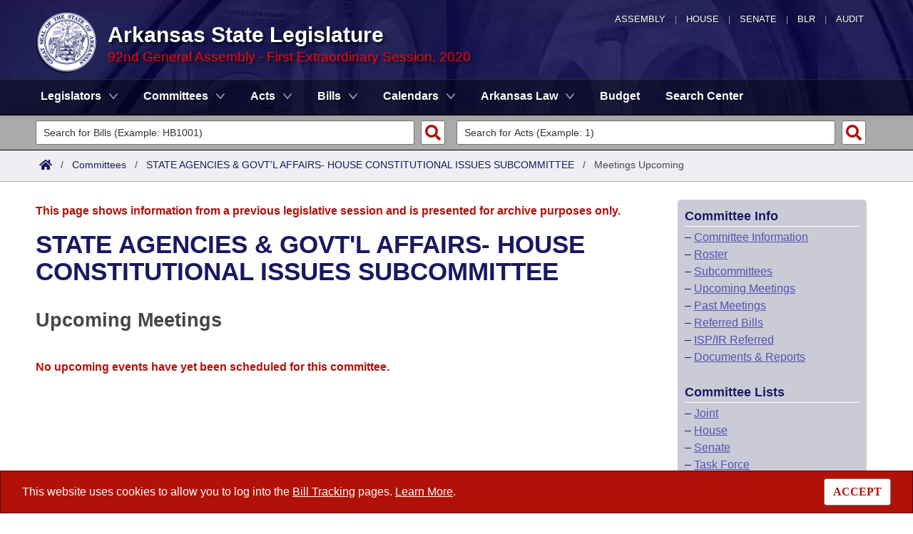

--- FILE ---
content_type: text/html; charset=utf-8
request_url: https://www.arkleg.state.ar.us/Committees/MeetingsUpcoming?code=903&ddBienniumSession=2019%2F2020S1
body_size: 9641
content:
<!DOCTYPE html>

<html lang="en" dir="ltr">
<head>
    <meta charset="utf-8" />
    <meta name="viewport" content="width=device-width, initial-scale=1, shrink-to-fit=no" />
    <meta name="format-detection" content="telephone=no">
    <title>Upcoming Meetings for STATE AGENCIES &amp; GOVT&#x27;L AFFAIRS- HOUSE CONSTITUTIONAL ISSUES SUBCOMMITTEE - Arkansas State Legislature</title>
    <meta name="description" content="This site is maintained by the Arkansas Bureau of Legislative Research, Information Systems Dept., and is the official website of the Arkansas General Assembly." />
    <meta property="og:title" content="Upcoming Meetings for STATE AGENCIES &amp; GOVT&#x27;L AFFAIRS- HOUSE CONSTITUTIONAL ISSUES SUBCOMMITTEE" />
    <meta property="og:type" content="website" />
    <meta property="og:image" content="https://arkleg.state.ar.us/Images/mp/arsl_mainpage_hero_mobile-tablet.jpg" />
    <meta property="og:url" content="https://arkleg.state.ar.us/Committees/MeetingsUpcoming" />
    <meta http-equiv="expires" content="Sat, 24 Jan 2026 02:53:37 GMT" />
    <link rel="apple-touch-icon" sizes="180x180" href="/apple-touch-icon.png" />
    <link rel="icon" type="image/png" sizes="192x192" href="/android-chrome-192x192.png" />
    <link rel="icon" type="image/png" sizes="32x32" href="/favicon-32x32.png" />
    <link rel="icon" type="image/png" sizes="16x16" href="/favicon-16x16.png" />
    <link rel="preload" as="script" type="text/javascript" href="/js/site.min.js?v=k6S_DgjIQBxndVUdHx_Lwu-GfY0ezSmj2SiVzfrotqI" importance="high" />
    <link rel="preload" as="style" type="text/css" href="/CSS/site.min.css?v=me285qeZJ-R-S1iPa-4ZoH02Je83PoQ42JJMZ0ewIRc" />
    <link rel="preload" as="image" type="image/png" media="(min-width:321px) and (max-width:991px)" href="/Images/mp/arsl-blr_nav_pointer_mobile@2x.png" />
    <link rel="preload" as="image" type="image/avif" href="/Images/mp/arsl_seal_logo_blue@2x.avif" />
    <link rel="preload" as="image" type="image/avif" media="(min-width:438px) and (max-width:1500px)" href="/Images/mp/arsl_mainpage_hero_01.avif" />
    <link id="siteCSS" rel="stylesheet" href="/CSS/site.min.css?v=me285qeZJ-R-S1iPa-4ZoH02Je83PoQ42JJMZ0ewIRc" type="text/css" async />
    <link rel="dns-prefetch" href="https://sg001-harmony.sliq.net">
    <link rel="dns-prefetch" href="https://advance.lexis.com/" />
    <link rel="dns-prefetch" href="https://districtfinder.youraedi.com/" />
</head>
<body>
    <noscript>
        <div class="errormessage" aria-hidden="true" style="text-align:center; padding-left:5px; padding-right:5px;">For full functionality of this site it is necessary to enable JavaScript. <a href="https://enablejavascript.co/" target="_blank" style="text-decoration:underline;">Find out how.</a></div>
    </noscript>
    <header role="alert" id="oldBrowserMessage" style="display:none;" aria-hidden="true">
        You appear to be using an older browser. For the best experience using this site, please <a href="https://updatemybrowser.org/" target="_blank">update your browser</a> to the latest version.
    </header>
    <header role="banner">
        <div id="topNav">
            <a href="/?ddBienniumSession=2019%2F2020S1" aria-label="Arkansas General Assembly">Assembly</a> | <a href="http://arkansashouse.org/" target="_blank" aria-label="Arkansas House of Representatives">House</a> | <a href="https://senate.arkansas.gov" target="_blank" aria-label="Arkansas Senate">Senate</a> | <a href="/Bureau" aria-label="Bureau of Legislative Research">BLR</a> | <a href="http://www.arklegaudit.gov/" target="_blank" aria-label="Arkansas Legislative Audit">Audit</a>
        </div>
        <div id="topHeader">
            <a id="logo" href="/?ddBienniumSession=2019%2F2020S1">
                <picture>
                    <source srcset="/Images/mp/arsl_seal_logo_blue@2x.avif" type="image/avif" width="86" height="86" />
                    <source srcset="/Images/mp/arsl_seal_logo_blue@2x.png" type="image/png" width="86" height="86" />
                    <img src="/Images/mp/arsl_seal_logo_blue@2x.gif" alt="Great Seal of the State of Arkansas" width="86" height="86" />
                </picture>
            </a>
            <div class="siteHeader">
                <label for="nav-toggle-mobile" id="nav-mobile-toggler"><span href="#" class="navbar-toggler-icon" style="cursor:pointer;" id="linkMobileNav" data-toggle="collapse" data-target=".colMobileNav" onclick="document.getElementById('linkMobileNav').classList.toggle('close');"></span></label>
                <div id="topHeadingText">Arkansas State Legislature</div>
                <span class="siteBienniumSessionName redText">92nd General Assembly - First Extraordinary Session, 2020</span>
            </div>
        </div>
<dialog role="dialog" aria-labelledby="dialog-title3" id="dgExternalLink3" style="z-Index:1000;">
<p id="dialog-title3">You are leaving our site and the Bureau of Legislative Research is not responsible for the content of external websites.</p>
<p>Click "Confirm" to continue to <b>District Finder</b> or click the "Cancel" button to stay on the site.</p>
<button value="cancel" class="btn btn-primary" style="cursor:pointer;" onclick="document.getElementById('dgExternalLink3').close();">Cancel</button>
<button value="default" style="margin-left:15px; cursor:pointer;" class="btn btn-primary" onclick="document.getElementById('dgExternalLink3').close(); window.open('https://districtfinder.youraedi.com');">Confirm</button>
</dialog>
<dialog role="dialog" aria-labelledby="dialog-title1" id="dgExternalLink1" style="z-Index:1000;">
<p id="dialog-title1">You are leaving our site and the Bureau of Legislative Research is not responsible for the content of external websites.</p>
<p>Click "Confirm" to continue to <b>Arkansas Code and Constitution of 1874</b> or click the "Cancel" button to stay on the site.</p>
<button value="cancel" class="btn btn-primary" style="cursor:pointer;" onclick="document.getElementById('dgExternalLink1').close();">Cancel</button>
<button value="default" style="margin-left:15px; cursor:pointer;" class="btn btn-primary" onclick="document.getElementById('dgExternalLink1').close(); window.open('http://www.lexisnexis.com/hottopics/arcode/');">Confirm</button>
</dialog>
<dialog role="dialog" aria-labelledby="dialog-title98" id="dgExternalLink98" style="z-Index:1000;">
<p id="dialog-title98">You are leaving our site and the Bureau of Legislative Research is not responsible for the content of external websites.</p>
<p>Click "Confirm" to continue to <b>State of Arkansas</b> or click the "Cancel" button to stay on the site.</p>
<button value="cancel" class="btn btn-primary" style="cursor:pointer;" onclick="document.getElementById('dgExternalLink98').close();">Cancel</button>
<button value="default" style="margin-left:15px; cursor:pointer;" class="btn btn-primary" onclick="document.getElementById('dgExternalLink98').close(); window.open('https://www.arkansas.gov/');">Confirm</button>
</dialog>
<dialog role="dialog" aria-labelledby="dialog-title99" id="dgExternalLink99" style="z-Index:1000;">
<p id="dialog-title99">You are leaving our site and the Bureau of Legislative Research is not responsible for the content of external websites.</p>
<p>Click "Confirm" to continue to <b>State Government Directory</b> or click the "Cancel" button to stay on the site.</p>
<button value="cancel" class="btn btn-primary" style="cursor:pointer;" onclick="document.getElementById('dgExternalLink99').close();">Cancel</button>
<button value="default" style="margin-left:15px; cursor:pointer;" class="btn btn-primary" onclick="document.getElementById('dgExternalLink99').close(); window.open('https://www.arkansas.gov/directory');">Confirm</button>
</dialog>
                <nav role="navigation" class="navbar mainnav navbar-expand-md navbar-toggleable-md navbar-light bg-white box-shadow mb-1" aria-label="Primary">
                    <div class="container">
                        <div class="navbar-collapse row collapse d-md-inline-flex flex-md-row-reverse d-lg-inline-flex flex-lg-row-reverse">
                            <ul class="navbar-nav flex-grow-1">
                                            <li class="nav-item dropdown">
                                                <a class="nav-link dropdown-toggle" href="/Legislators?ddBienniumSession=2019%2F2020S1" role="button" id="dropdownMenuLegislators" data-toggle="dropdown" area-haspopup="true" aria-expanded="false">Legislators</a>
                                                <div class="dropdown-menu animate accordion closed" aria-labelledby="dropdownMenuLegislators">
                                                    <div class="container">
                                                        <div class="row">
                                                            <div class="col-md-12">
                                                                        <a tabindex="-1" href="/Legislators/List?ddBienniumSession=2019%2F2020S1" >List All</a>
 |                                                                         <a tabindex="-1" href="/Legislators/Search?ddBienniumSession=2019%2F2020S1" >Search</a>
 |                                                                         <a tabindex="-1" onclick="document.getElementById('dgExternalLink' + 3).showModal();" style="cursor:pointer;">District Finder</a>
                                                            </div>
                                                        </div>
                                                    </div>
                                                </div>
                                            </li>
                                            <li class="nav-item dropdown">
                                                <a class="nav-link dropdown-toggle" href="/Committees?ddBienniumSession=2019%2F2020S1" role="button" id="dropdownMenuCommittees" data-toggle="dropdown" area-haspopup="true" aria-expanded="false">Committees</a>
                                                <div class="dropdown-menu animate accordion closed" aria-labelledby="dropdownMenuCommittees">
                                                    <div class="container">
                                                        <div class="row">
                                                            <div class="col-md-12">
                                                                        <a tabindex="-1" href="/Committees/List?type=Joint&amp;ddBienniumSession=2019%2F2020S1" >Joint</a>
 |                                                                         <a tabindex="-1" href="/Committees/List?type=Senate&amp;ddBienniumSession=2019%2F2020S1" >Senate</a>
 |                                                                         <a tabindex="-1" href="/Committees/List?type=House&amp;ddBienniumSession=2019%2F2020S1" >House</a>
 |                                                                         <a tabindex="-1" href="/Committees/List?type=Task&#x2B;Force&amp;ddBienniumSession=2019%2F2020S1" >Task Force</a>
 |                                                                         <a tabindex="-1" href="/Committees/BillsHouse?ddBienniumSession=2019%2F2020S1" >Bills in House Committees</a>
 |                                                                         <a tabindex="-1" href="/Committees/BillsSenate?ddBienniumSession=2019%2F2020S1" >Bills in Senate Committees</a>
 |                                                                         <a tabindex="-1" href="/Committees/BillsJoint?ddBienniumSession=2019%2F2020S1" >Bills in Joint Committees</a>
 |                                                                         <span class="nav-xl-block">
                                                                            <a tabindex="-1" href="/Committees/WholeBusiness?ddBienniumSession=2019%2F2020S1">Meetings Of The Whole/Business Meetings</a>
                                                                        </span>
                                                                        <span class="nav-lg-block">
                                                                            <a tabindex="-1" href="/Committees/WholeBusiness?ddBienniumSession=2019%2F2020S1">Whole/Business Meetings</a>
                                                                        </span>
                                                            </div>
                                                        </div>
                                                    </div>
                                                </div>
                                            </li>
                                            <li class="nav-item dropdown">
                                                <a class="nav-link dropdown-toggle" href="/Acts?ddBienniumSession=2019%2F2020S1" role="button" id="dropdownMenuActs" data-toggle="dropdown" area-haspopup="true" aria-expanded="false">Acts</a>
                                                <div class="dropdown-menu animate accordion closed" aria-labelledby="dropdownMenuActs">
                                                    <div class="container">
                                                        <div class="row">
                                                            <div class="col-md-12">
                                                                        <a tabindex="-1" href="/Acts/SearchByRange?ddBienniumSession=2019%2F2020S1" >Search by Range</a>
 |                                                                         <a tabindex="-1" href="/Acts/Search?ddBienniumSession=2019%2F2020S1" >Advanced Search</a>
 |                                                                         <a tabindex="-1" href="/Acts/CodeSectionsAmended?ddBienniumSession=2019%2F2020S1" >Code Sections Amended</a>
                                                            </div>
                                                        </div>
                                                    </div>
                                                </div>
                                            </li>
                                            <li class="nav-item dropdown">
                                                <a class="nav-link dropdown-toggle" href="/Bills?ddBienniumSession=2019%2F2020S1" role="button" id="dropdownMenuBills" data-toggle="dropdown" area-haspopup="true" aria-expanded="false">Bills</a>
                                                <div class="dropdown-menu animate accordion closed" aria-labelledby="dropdownMenuBills">
                                                    <div class="container">
                                                        <div class="row">
                                                            <div class="col-md-12">
                                                                        <a tabindex="-1" href="/Bills/SearchByRange?ddBienniumSession=2019%2F2020S1" >Search by Range</a>
 |                                                                         <a tabindex="-1" href="/Bills/Search?ddBienniumSession=2019%2F2020S1" >Advanced Search</a>
 |                                                                         <a tabindex="-1" href="/Bills/RecentActivities?ddBienniumSession=2019%2F2020S1" >Recent Activities</a>
 |                                                                         <a tabindex="-1" href="/Bills/RecentlyFiled?ddBienniumSession=2019%2F2020S1" >Recently Filed</a>
 |                                                                         <span class="nav-xl-block">
                                                                            <a tabindex="-1" href="/Bills/Tracking?ddBienniumSession=2019%2F2020S1">Personalized Bill Tracking</a>
                                                                        </span>
                                                                        <span class="nav-lg-block">
                                                                            <a tabindex="-1" href="/Bills/Tracking?ddBienniumSession=2019%2F2020S1">Bill Tracking</a>
                                                                        </span>
 |                                                                         <a tabindex="-1" href="/Bills/ReturnedFromCommittee?ddBienniumSession=2019%2F2020S1" >Bills Returned from Committee</a>
 |                                                                         <span class="nav-xl-block">
                                                                            <a tabindex="-1" href="/Bills/ConflictsReport?ddBienniumSession=2019%2F2020S1">Bill Conflicts Report</a>
                                                                        </span>
                                                                        <span class="nav-lg-block">
                                                                            <a tabindex="-1" href="/Bills/ConflictsReport?ddBienniumSession=2019%2F2020S1">Bill Conflicts</a>
                                                                        </span>
                                                            </div>
                                                        </div>
                                                    </div>
                                                </div>
                                            </li>
                                            <li class="nav-item dropdown">
                                                <a class="nav-link dropdown-toggle" href="/Calendars?ddBienniumSession=2019%2F2020S1" role="button" id="dropdownMenuCalendars" data-toggle="dropdown" area-haspopup="true" aria-expanded="false">Calendars</a>
                                                <div class="dropdown-menu animate accordion closed" aria-labelledby="dropdownMenuCalendars">
                                                    <div class="container">
                                                        <div class="row">
                                                            <div class="col-md-12">
                                                                        <a tabindex="-1" href="/Calendars/Meetings?ddBienniumSession=2019%2F2020S1" >Meetings and Events</a>
 |                                                                         <a tabindex="-1" href="/Calendars/BillsCommittee?ddBienniumSession=2019%2F2020S1" >Bills on Committee Agendas</a>
 |                                                                         <a tabindex="-1" href="/Calendars/House?ddBienniumSession=2019%2F2020S1" >House</a>
 |                                                                         <a tabindex="-1" href="/Calendars/Senate?ddBienniumSession=2019%2F2020S1" >Senate</a>
 |                                                                         <a tabindex="-1" href="/Calendars/BudgetHouse?ddBienniumSession=2019%2F2020S1" >House Budget</a>
 |                                                                         <a tabindex="-1" href="/Calendars/BudgetSenate?ddBienniumSession=2019%2F2020S1" >Senate Budget</a>
 |                                                                         <a tabindex="-1" href="/Calendars/HouseRollCall?ddBienniumSession=2019%2F2020S1" >House Roll Call</a>
                                                            </div>
                                                        </div>
                                                    </div>
                                                </div>
                                            </li>
                                            <li class="nav-item dropdown">
                                                <a class="nav-link dropdown-toggle" href="/ArkansasLaw?ddBienniumSession=2019%2F2020S1" role="button" id="dropdownMenuArkansasLaw" data-toggle="dropdown" area-haspopup="true" aria-expanded="false">Arkansas Law</a>
                                                <div class="dropdown-menu animate accordion closed" aria-labelledby="dropdownMenuArkansasLaw">
                                                    <div class="container">
                                                        <div class="row">
                                                            <div class="col-md-12">
                                                                        <a tabindex="-1" onclick="document.getElementById('dgExternalLink' + 1).showModal();" style="cursor:pointer;">Arkansas Code and Constitution of 1874</a>
 |                                                                         <a tabindex="-1" href="/ArkansasLaw/HistoricLegislation?ddBienniumSession=2019%2F2020S1" >Uncodified Historic Legislation</a>
 |                                                                         <a tabindex="-1" href="/Home/FTPDocument?path=%2FBills%2FVetoBook.pdf&amp;ddBienniumSession=2019%2F2020S1"  target="_blank">Governor&#x27;s Veto List</a>
                                                            </div>
                                                        </div>
                                                    </div>
                                                </div>
                                            </li>
                                            <li class="noDropdown">
                                                <a class="nav-link" href="/Budget?ddBienniumSession=2019%2F2020S1">Budget</a>
                                            </li>
                                            <li class="noDropdown">
                                                <a class="nav-link" href="/Search?ddBienniumSession=2019%2F2020S1">Search Center</a>
                                            </li>
                            </ul>
                        </div>
                    </div>
                </nav>
    </header>
            <nav id="mobilenav" aria-label="Mobile">
                <input type="checkbox" id="nav-toggle-mobile" />
                <div class="nav-mobile collapse colMobileNav" data-parent="#linkMobileNav" id="colMobileNav">
                                <div class="navSection">
                                    <a tabindex="-1" id="linkNavLegislators" class="dropdown-toggle" data-toggle="collapse" data-target="#colNavLegislators" href="#colNavLegislators" role="button" aria-expanded="false" aria-controls="colNavLegislators" onclick="document.getElementById('linkNavLegislators').classList.toggle('rotate'); document.getElementById('linkNavLegislators').parentNode.classList.toggle('rotate'); return false;">Legislators</a>
                                </div>
                                <div class="collapse" data-parent="#linkNavLegislators" id="colNavLegislators">
                                            <a tabindex="-1" href="/Legislators/List?ddBienniumSession=2019%2F2020S1" >List All</a>
<div class="divider"></div>                                            <a tabindex="-1" href="/Legislators/Search?ddBienniumSession=2019%2F2020S1" >Search</a>
<div class="divider"></div>                                            <a tabindex="-1" onclick="document.getElementById('dgExternalLink' + 3).showModal();" style="cursor:pointer;">District Finder</a>
                                </div>
                                <div class="navSection">
                                    <a tabindex="-1" id="linkNavCommittees" class="dropdown-toggle" data-toggle="collapse" data-target="#colNavCommittees" href="#colNavCommittees" role="button" aria-expanded="false" aria-controls="colNavCommittees" onclick="document.getElementById('linkNavCommittees').classList.toggle('rotate'); document.getElementById('linkNavCommittees').parentNode.classList.toggle('rotate'); return false;">Committees</a>
                                </div>
                                <div class="collapse" data-parent="#linkNavCommittees" id="colNavCommittees">
                                            <a tabindex="-1" href="/Committees/List?type=Joint&amp;ddBienniumSession=2019%2F2020S1" >Joint</a>
<div class="divider"></div>                                            <a tabindex="-1" href="/Committees/List?type=Senate&amp;ddBienniumSession=2019%2F2020S1" >Senate</a>
<div class="divider"></div>                                            <a tabindex="-1" href="/Committees/List?type=House&amp;ddBienniumSession=2019%2F2020S1" >House</a>
<div class="divider"></div>                                            <a tabindex="-1" href="/Committees/List?type=Task&#x2B;Force&amp;ddBienniumSession=2019%2F2020S1" >Task Force</a>
<div class="divider"></div>                                            <a tabindex="-1" href="/Committees/BillsHouse?ddBienniumSession=2019%2F2020S1" >Bills in House Committees</a>
<div class="divider"></div>                                            <a tabindex="-1" href="/Committees/BillsSenate?ddBienniumSession=2019%2F2020S1" >Bills in Senate Committees</a>
<div class="divider"></div>                                            <a tabindex="-1" href="/Committees/BillsJoint?ddBienniumSession=2019%2F2020S1" >Bills in Joint Committees</a>
<div class="divider"></div>                                            <a tabindex="-1" href="/Committees/WholeBusiness?ddBienniumSession=2019%2F2020S1" >Meetings Of The Whole/Business Meetings</a>
                                </div>
                                <div class="navSection">
                                    <a tabindex="-1" id="linkNavActs" class="dropdown-toggle" data-toggle="collapse" data-target="#colNavActs" href="#colNavActs" role="button" aria-expanded="false" aria-controls="colNavActs" onclick="document.getElementById('linkNavActs').classList.toggle('rotate'); document.getElementById('linkNavActs').parentNode.classList.toggle('rotate'); return false;">Acts</a>
                                </div>
                                <div class="collapse" data-parent="#linkNavActs" id="colNavActs">
                                            <a tabindex="-1" href="/Acts/SearchByRange?ddBienniumSession=2019%2F2020S1" >Search by Range</a>
<div class="divider"></div>                                            <a tabindex="-1" href="/Acts/Search?ddBienniumSession=2019%2F2020S1" >Advanced Search</a>
<div class="divider"></div>                                            <a tabindex="-1" href="/Acts/CodeSectionsAmended?ddBienniumSession=2019%2F2020S1" >Code Sections Amended</a>
                                </div>
                                <div class="navSection">
                                    <a tabindex="-1" id="linkNavBills" class="dropdown-toggle" data-toggle="collapse" data-target="#colNavBills" href="#colNavBills" role="button" aria-expanded="false" aria-controls="colNavBills" onclick="document.getElementById('linkNavBills').classList.toggle('rotate'); document.getElementById('linkNavBills').parentNode.classList.toggle('rotate'); return false;">Bills</a>
                                </div>
                                <div class="collapse" data-parent="#linkNavBills" id="colNavBills">
                                            <a tabindex="-1" href="/Bills/SearchByRange?ddBienniumSession=2019%2F2020S1" >Search by Range</a>
<div class="divider"></div>                                            <a tabindex="-1" href="/Bills/Search?ddBienniumSession=2019%2F2020S1" >Advanced Search</a>
<div class="divider"></div>                                            <a tabindex="-1" href="/Bills/RecentActivities?ddBienniumSession=2019%2F2020S1" >Recent Activities</a>
<div class="divider"></div>                                            <a tabindex="-1" href="/Bills/RecentlyFiled?ddBienniumSession=2019%2F2020S1" >Recently Filed</a>
<div class="divider"></div>                                            <a tabindex="-1" href="/Bills/Tracking?ddBienniumSession=2019%2F2020S1" >Personalized Bill Tracking</a>
<div class="divider"></div>                                            <a tabindex="-1" href="/Bills/ReturnedFromCommittee?ddBienniumSession=2019%2F2020S1" >Bills Returned from Committee</a>
<div class="divider"></div>                                            <a tabindex="-1" href="/Bills/ConflictsReport?ddBienniumSession=2019%2F2020S1" >Bill Conflicts Report</a>
                                </div>
                                <div class="navSection">
                                    <a tabindex="-1" id="linkNavCalendars" class="dropdown-toggle" data-toggle="collapse" data-target="#colNavCalendars" href="#colNavCalendars" role="button" aria-expanded="false" aria-controls="colNavCalendars" onclick="document.getElementById('linkNavCalendars').classList.toggle('rotate'); document.getElementById('linkNavCalendars').parentNode.classList.toggle('rotate'); return false;">Calendars</a>
                                </div>
                                <div class="collapse" data-parent="#linkNavCalendars" id="colNavCalendars">
                                            <a tabindex="-1" href="/Calendars/Meetings?ddBienniumSession=2019%2F2020S1" >Meetings and Events</a>
<div class="divider"></div>                                            <a tabindex="-1" href="/Calendars/BillsCommittee?ddBienniumSession=2019%2F2020S1" >Bills on Committee Agendas</a>
<div class="divider"></div>                                            <a tabindex="-1" href="/Calendars/House?ddBienniumSession=2019%2F2020S1" >House</a>
<div class="divider"></div>                                            <a tabindex="-1" href="/Calendars/Senate?ddBienniumSession=2019%2F2020S1" >Senate</a>
<div class="divider"></div>                                            <a tabindex="-1" href="/Calendars/BudgetHouse?ddBienniumSession=2019%2F2020S1" >House Budget</a>
<div class="divider"></div>                                            <a tabindex="-1" href="/Calendars/BudgetSenate?ddBienniumSession=2019%2F2020S1" >Senate Budget</a>
<div class="divider"></div>                                            <a tabindex="-1" href="/Calendars/HouseRollCall?ddBienniumSession=2019%2F2020S1" >House Roll Call</a>
                                </div>
                                <div class="navSection">
                                    <a tabindex="-1" id="linkNavArkansasLaw" class="dropdown-toggle" data-toggle="collapse" data-target="#colNavArkansasLaw" href="#colNavArkansasLaw" role="button" aria-expanded="false" aria-controls="colNavArkansasLaw" onclick="document.getElementById('linkNavArkansasLaw').classList.toggle('rotate'); document.getElementById('linkNavArkansasLaw').parentNode.classList.toggle('rotate'); return false;">Arkansas Law</a>
                                </div>
                                <div class="collapse" data-parent="#linkNavArkansasLaw" id="colNavArkansasLaw">
                                            <a tabindex="-1" onclick="document.getElementById('dgExternalLink' + 1).showModal();" style="cursor:pointer;">Arkansas Code and Constitution of 1874</a>
<div class="divider"></div>                                            <a tabindex="-1" href="/ArkansasLaw/HistoricLegislation?ddBienniumSession=2019%2F2020S1" >Uncodified Historic Legislation</a>
<div class="divider"></div>                                            <a tabindex="-1" href="/Home/FTPDocument?path=%2FBills%2FVetoBook.pdf&amp;ddBienniumSession=2019%2F2020S1"  target="_blank">Governor&#x27;s Veto List</a>
                                </div>
                                <div class="navSection">
                                    <a tabindex="-1" class="nondropdown" href="/Budget?ddBienniumSession=2019%2F2020S1">Budget</a>
                                </div>
                                <div class="navSection">
                                    <a tabindex="-1" class="nondropdown" href="/Search?ddBienniumSession=2019%2F2020S1">Search Center</a>
                                </div>
                </div>
            </nav>

<div class="searchBar">
    <div class="container">
        <div class="row">
            <div class="col-md-6">
                <form role="search" action="/Bills/Detail" method="GET" aria-label="Bill Quick Search Form">
                    <div>
                        <label for="id" class="screenreader">Search for a Bill:</label>
                        <input type="text" id="id" name="id" placeholder="Search for Bills (Example: HB1001)" pattern="^[a-zA-Z]{2,4}[0-9]{1,4}$" required="required" />
                        <input type="hidden" id="ddBienniumSessionBill" name="ddBienniumSession" value="2019/2020S1" />
                        <button aria-label="Search" type="submit" name="Search"></button>
                    </div>
                </form>
            </div>
            <div class="col-md-6">
                <form role="search" action="/Acts/FTPDocument" method="GET" target="_blank" aria-label="Act Quick Search Form">
                    <div>
                        <label for="file" class="screenreader">Search for an Act:</label>
                        <input type="text" id="file" name="file" placeholder="Search for Acts (Example: 1)" pattern="[0-9]{1,4}" required="required" />
                        <input type="hidden" id="path" name="path" value="/ACTS/2020S1/Public/" />
                        <input type="hidden" id="ddBienniumSessionAct" name="ddBienniumSession" value="2019/2020S1" />
                        <button aria-label="Search" id="actSearchBarButton" type="submit" name="Search"></button>
                    </div>
                </form>
            </div>
        </div>
    </div>
</div><nav aria-label="top breadcrumb navigation">
    <div class="breadcrumbBar top">
        <div class="container">
            <div class="row">
                <div class="col-md-12">
                    <a href="/"><img src="/Images/int/arsl_blr_home_18x14.svg" width="18" height="14" alt="Home" /></a> &nbsp; / &nbsp;
                                    <a href="/Committees?ddBienniumSession=2019%2F2020S1" aria-label="Committees Intro Page">Committees</a>
&nbsp; / &nbsp;                                            <a href="/Committees/Detail?code=903&amp;ddBienniumSession=2019%2F2020S1">STATE AGENCIES & GOVT'L AFFAIRS- HOUSE CONSTITUTIONAL ISSUES SUBCOMMITTEE</a>
&nbsp; / &nbsp;                                            <span class="currentPage">Meetings Upcoming</span>
                </div>
            </div>
        </div>
    </div>
</nav>
    
    <div class="container-fluid">
        <div id="cookieConsent" class="alert alert-info alert-dismissible stickyBottom fade show row" role="alert">
            <div class="col-md-10">
                This website uses cookies to allow you to log into the <a href="/Bills/Tracking">Bill Tracking</a> pages. <a href="/Bureau/Privacy">Learn More</a>.
            </div>
            <div class="col-md-2" style="text-align:right;">
                <form style="display:inline;" method="post" aria-label="Button for Accepting Consent">
                    <input type="hidden" id="GDPR_Consent" name="GDPR_Consent" value="1" />
                    <button type="submit" class="btn btn-tertiary" style="font-family:Tahoma; cursor:pointer;">ACCEPT</button>
                <input name="__RequestVerificationToken" type="hidden" value="CfDJ8LtGD-strMpJvEmutHNB74_ObEDWqvjKpyZIWtketqfT3NSmUTbTTAn2-KRqgNWYBtWvrHeyvJ1wAJ3zaM05GoeUmidY4Cs-S6WitmcYXwHQAMjaKVCMDWIpBkGFBxZAklxaDZAkXbon9RruxZij49s" /></form>
            </div>
        </div>
    </div>

    <main>
        <div id="content" class="homeContent">
            <div class="row">
                <div class="col-md-9" id="bodyContent">
                    <br />
                    
<div class="container">
        <div class="row">
            <div class="col-md-12">
                <p class="errormessage">This page shows information from a previous legislative session and is presented for archive purposes only.<br /></p>
            </div>
        </div>
    <div class="row">
        <div class="col-md-12">
<h1>STATE AGENCIES & GOVT'L AFFAIRS- HOUSE CONSTITUTIONAL ISSUES SUBCOMMITTEE</h1>        </div>
    </div>
    <div class="row">
        <div class="col-md-12">
            <br />
            <h2>Upcoming Meetings</h2>
                <div class="col-md-12">
                    <br />
                    <p class="errormessage">
                        No upcoming events have yet been scheduled for this committee.
                    </p>
                </div>
<script>
    //$(document).ready(function () {
    var videoBoxes = document.querySelectorAll('[id^="video"]');
    //var videoBoxes = document.getElementsByClassName('videoModal');
    for (var i = 0; i < videoBoxes.length; i++) {
        if (!videoBoxes[i].id.startsWith("videoURL") && !videoBoxes[i].id.startsWith("videoIframe")) {
            videoBoxes[i].style.display = "none";
        }
    }
    //});

    function swapButtons(buttonDiv) {
        if (buttonDiv.className == "meetingButton") {
            buttonDiv.className = "meetingButtonAlt";
            var imageSource = buttonDiv.firstElementChild.src;
            if (imageSource.includes("_darkmode")) {
                imageSource = imageSource.replace("_darkmode.svg", "_white.svg");
            }
            else {
                imageSource = imageSource.replace(".svg", "_white.svg");
            }
            buttonDiv.firstElementChild.src = imageSource;
        }
        else {
            buttonDiv.className = "meetingButton";
            var imageSource = buttonDiv.firstElementChild.src;
            if (imageSource.includes("_darkmode") || getCookie("DarkMode") == "true") {
                imageSource = imageSource.replace("_white.svg", "_darkmode.svg");
            }
            else {
                imageSource = imageSource.replace("_white.svg", ".svg");
            }
            buttonDiv.firstElementChild.src = imageSource;
        }
    }
    function swapVideoButtons(buttonDiv) {
        var classElements = buttonDiv.classList;
        if (buttonDiv.className.match(/videoClose(\s)/g)) {
            classElements.replace('videoClose', 'videoCloseAlt');
        }
        else if (buttonDiv.className.match(/videoCloseAlt(\s)/g)) {
            classElements.replace('videoCloseAlt', 'videoClose');
        }
    }
</script>
        </div>
    </div>
</div>


                    <br />
                </div>
            <div class="col-md-3" id="subNavColumn">
                <div id="subNavPromoContainer">
                    <div class="subNavigation">
                        <span class="screenreader">Subnavigation for</span>
                            <div class="title">Committee Info</div>
&ndash;                             <a href="/Committees/Detail?code=903&amp;ddBienniumSession=2019%2F2020S1">Committee Information</a>
                            <br />
&ndash;                             <a href="/Committees/Roster?code=903&amp;ddBienniumSession=2019%2F2020S1">Roster</a>
                            <br />
&ndash;                             <a href="/Committees/SubCommittees?code=903&amp;ddBienniumSession=2019%2F2020S1">Subcommittees</a>
                            <br />
&ndash;                             <a href="/Committees/MeetingsUpcoming?code=903&amp;ddBienniumSession=2019%2F2020S1">Upcoming Meetings</a>
                            <br />
&ndash;                             <a href="/Committees/MeetingsPast?code=903&amp;ddBienniumSession=2019%2F2020S1">Past Meetings</a>
                            <br />
&ndash;                                 <a href="/Committees/BillsReferred?code=903&amp;ddBienniumSession=2019%2F2020S1">Referred Bills</a>
                                <br />
&ndash;                             <a href="/Committees/ISPIRReferred?code=903&amp;ddBienniumSession=2019%2F2020S1">ISP/IR Referred</a>
                            <br />
&ndash;                             <a href="/Committees/Reports?code=903&amp;ddBienniumSession=2019%2F2020S1">Documents &amp; Reports</a>
                            <br />
                            <br />
                            <div class="title">Committee Lists</div>
&ndash;                             <a href="/Committees/List?type=Joint&amp;ddBienniumSession=2019%2F2020S1">Joint</a>
                            <br />
&ndash;                             <a href="/Committees/List?type=House&amp;ddBienniumSession=2019%2F2020S1">House</a>
                            <br />
&ndash;                             <a href="/Committees/List?type=Senate&amp;ddBienniumSession=2019%2F2020S1">Senate</a>
                            <br />
&ndash;                             <a href="/Committees/List?type=Task+Force&amp;ddBienniumSession=2019%2F2020S1">Task Force</a>
                    </div>
<nav aria-label="Promotions">
    <div class="PromoNav">
        <a aria-label="Arkansas Code" href="#" onclick="document.getElementById('dgExternalLink1').showModal();">
            <div class="PromoItem">
                <img aria-hidden="true" src="/Images/common/arsl_blr_icon_ar-code_white.svg" width="25" height="25" alt="icon" />
                Arkansas Code
            </div>
        </a>
        <a aria-label="State Government Directory" href="#" class="nonTablet" onclick="document.getElementById('dgExternalLink99').showModal();">
            <div class="PromoItem">
                <img aria-hidden="true" src="/Images/common/arsl_blr_icon_gov-directory.svg" width="25" height="25" alt="icon" />
                State Government Directory
            </div>
        </a>
        <a aria-label="State Government Directory" class="tablet" onclick="document.getElementById('dgExternalLink99').showModal();">
            <div class="PromoItem">
                <img aria-hidden="true" src="/Images/common/arsl_blr_icon_gov-directory.svg" width="25" height="25" alt="icon" />
                State Directory
            </div>
        </a>
        <a aria-label="Committee Room Reservation" class="nonTablet" href="/Committees/RoomReservation">
            <div class="PromoItem">
                <img aria-hidden="true" src="/Images/int/bookmark_book_white.svg" width="35" height="35" style="margin-top:2px; margin-left:-5px; margin-right:-1px;" alt="icon" />
                Committee Room Reservation
            </div>
        </a>
        <a aria-label="Committee Room Reservation" class="tablet" href="/Committees/RoomReservation">
            <div class="PromoItem">
                <img aria-hidden="true" src="/Images/int/bookmark_book_white.svg" width="35" height="35" style="margin-left:-5px; margin-right:-1px;" alt="icon" />
                Reserve Room
            </div>
        </a>
        <a aria-label="2026 Fiscal Session Important Dates" class="nonTablet" href="/Home/FTPDocument?path=%2Fassembly%2F2025%2FDocuments%2F2026+Fiscal+Session+Important+Dates.pdf" target="_blank">
            <div class="PromoItem">
                <img aria-hidden="true" src="/Images/common/arsl_blr_icon_meetings_white.svg" width="25" height="25" alt="icon" />
                2026 Important Dates
            </div>
        </a>
        <a aria-label="2026 Fiscal Session Important Dates" class="tablet" href="/Home/FTPDocument?path=%2Fassembly%2F2025%2FDocuments%2F2026+Fiscal+Session+Important+Dates.pdf" target="_blank">
            <div class="PromoItem" style="font-size:14px;">
                <img aria-hidden="true" src="/Images/common/arsl_blr_icon_meetings_white.svg" width="25" height="25" alt="icon" />
                2026 Dates
            </div>
        </a>
        <a aria-label="Session Documents" class="nonTablet" href="/Bills/SessionDocuments?a=1&amp;ddBienniumSession=2019%2F2020S1">
            <div class="PromoItem">
                <img aria-hidden="true" src="/Images/common/arsl_blr_icon_interim-filings_white.svg" width="25" height="25" alt="icon" />
                Session Documents
            </div>
        </a>
        <a aria-label="Session Documents" class="tablet" href="/Bills/SessionDocuments?a=1&amp;ddBienniumSession=2019%2F2020S1">
            <div class="PromoItem">
                <img aria-hidden="true" src="/Images/common/arsl_blr_icon_interim-filings_white.svg" width="25" height="25" alt="icon" />
                Documents
            </div>
        </a>
        <a aria-label="BLR Key Staff" href="/Bureau/KeyStaff">
            <div class="PromoItem">
                <img aria-hidden="true" src="/Images/int/users_white.svg" width="25" height="25" alt="icon" />
                BLR Key Staff
            </div>
        </a>
                <a aria-label="Interim Filings" href="/InterimFilings/Search">
                    <div class="PromoItem">
                        <img aria-hidden="true" src="/Images/common/arsl_blr_icon_interim-filings_white.svg" width="25" height="25" alt="icon" />
                        Interim Filings
                    </div>
                </a>
    </div>
</nav>
                </div>
            </div>
            </div>
        </div>
    </main>
<nav aria-label="bottom breadcrumb navigation">
    <div class="breadcrumbBar bottom">
        <div class="container">
            <div class="row">
                <div class="col-md-12">
                    <a href="/"><img src="/Images/int/arsl_blr_home_18x14.svg" width="18" height="14" alt="Home" /></a> &nbsp; / &nbsp;
                                    <a href="/Committees?ddBienniumSession=2019%2F2020S1" aria-label="Committees Intro Page">Committees</a>
&nbsp; / &nbsp;                                            <a href="/Committees/Detail?code=903&amp;ddBienniumSession=2019%2F2020S1">STATE AGENCIES & GOVT'L AFFAIRS- HOUSE CONSTITUTIONAL ISSUES SUBCOMMITTEE</a>
&nbsp; / &nbsp;                                            <span class="currentPage">Meetings Upcoming</span>
                </div>
            </div>
        </div>
    </div>
</nav>
    <footer class="footer">
        <div class="column">
            <picture>
                <source srcset="/Images/mp/arsl_seal_footer-logo_grey@2x.avif" type="image/avif" width="50" height="50" />
                <source srcset="/Images/mp/arsl_seal_footer-logo_grey@2x.png" type="image/png" width="50" height="50" />
                <img id="footerLogo" src="/Images/mp/arsl_seal_footer-logo_grey@2x.gif" alt="Great Seal of the State of Arkansas" loading="lazy" fetchpriority="low" width="50" height="50" />
            </picture>

            <div id="footerName">Arkansas State Legislature</div>
            1 Capitol Mall, Fifth Floor<br />Little Rock, AR 72201<br /><br />

            <a href="/Bureau/Contact">Contact Us</a> | <a href="/Bureau/Privacy">Privacy Policy</a> | <a href="/Home/SiteMap?ddBienniumSession=2019%2F2020S1">Site Map</a>
            <a href="https://www.facebook.com/pages/Arkansas-Bureau-of-Legislative-Research/1377221002539884?ref=hl" target="_blank"><img style="margin-left: 20px; vertical-align: middle;" src="/Images/mp/fb_sq@2x.png" width="28" height="28" loading="lazy" fetchpriority="low" alt="Find us on Facebook!" /></a>
            <br /><br />

            <p class="copytext">This site is maintained by the Arkansas Bureau of Legislative Research, Information Systems Dept., and is the official website of the Arkansas General Assembly.</p>

            <p class="copytext">&copy; 2026 - Arkansas State Legislature - <a href="mailto:webmaster@arkleg.state.ar.us?subject=WebsiteEmail">webmaster@arkleg.state.ar.us</a></p>

            <br />
            <label id="lblDarkMode" class="dark-switch" for="chkDarkMode">
                <b>Dark Mode: </b>
                <input type="checkbox" id="chkDarkMode" name="chkDarkMode" value="true" onclick="toggleDarkMode();"  />
                <i></i>
            </label>
            <br /><br />
        </div>
        <div class="column">
            <div id="footerLinksHeader">Useful Research Links</div>
            <div class="row">
                <div style="line-height:16px;">
                    <a href="/Home/PreviousLegislatures" rel="nofollow">Previous Legislatures</a><br /><br />
                    <a href="/Bureau/KeyStaff">BLR Key Staff</a><br /><br />
                    <a href="/Bureau/Publications">BLR Publications</a><br /><br />
                    <a href="/Bureau/Research/Resources">Other Resources</a><br /><br />
                    <a style="cursor:pointer;" href="#" onclick="document.getElementById('dgExternalLink98').showModal();">State of Arkansas</a><br /><br />
                </div>
                <div style="line-height:16px;">
                    <a style="cursor:pointer;" href="#" onclick="document.getElementById('dgExternalLink99').showModal();">State Government Directory</a><br /><br />
                    <a href="/InterimFilings/Search?ddBienniumSession=2019%2F2020S1">Interim Filings</a><br /><br />
                    <a href="/Committees/RoomReservation">Committee Room Reservation</a><br /><br />
                    <a href="/Committees/WholeBusiness">Meetings of the Whole/Business Meetings</a><br /><br />
                    <a href="https://codeofarrules.arkansas.gov/" target="_blank">Code of Arkansas Rules</a><br /><br />
                </div>
            </div>
        </div>
    </footer>
    <script src="/js/site.min.js?v=k6S_DgjIQBxndVUdHx_Lwu-GfY0ezSmj2SiVzfrotqI" type="text/javascript"></script>
</body>
</html>
